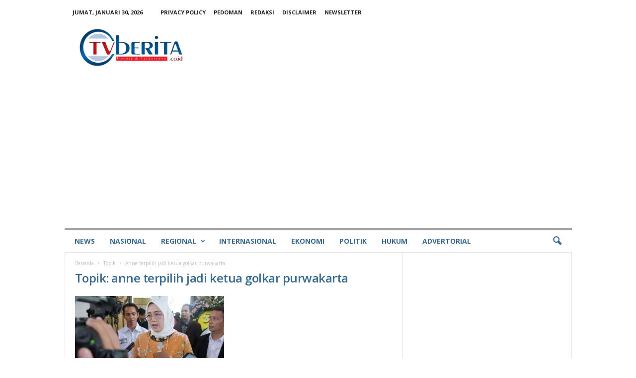

--- FILE ---
content_type: text/html; charset=utf-8
request_url: https://www.google.com/recaptcha/api2/aframe
body_size: 264
content:
<!DOCTYPE HTML><html><head><meta http-equiv="content-type" content="text/html; charset=UTF-8"></head><body><script nonce="c_bgevrpK2m9udiS343X9Q">/** Anti-fraud and anti-abuse applications only. See google.com/recaptcha */ try{var clients={'sodar':'https://pagead2.googlesyndication.com/pagead/sodar?'};window.addEventListener("message",function(a){try{if(a.source===window.parent){var b=JSON.parse(a.data);var c=clients[b['id']];if(c){var d=document.createElement('img');d.src=c+b['params']+'&rc='+(localStorage.getItem("rc::a")?sessionStorage.getItem("rc::b"):"");window.document.body.appendChild(d);sessionStorage.setItem("rc::e",parseInt(sessionStorage.getItem("rc::e")||0)+1);localStorage.setItem("rc::h",'1769787392849');}}}catch(b){}});window.parent.postMessage("_grecaptcha_ready", "*");}catch(b){}</script></body></html>

--- FILE ---
content_type: application/javascript; charset=utf-8
request_url: https://fundingchoicesmessages.google.com/f/AGSKWxUAROA1xZha8UNv1Y-IWxZyq1CKccN9pDzTWKC_ovugW8Nac2wUhJnwMQ2NKSlDSFdgvGcIgIwnn1RF6e2flFcYe8ohaeAAwk8feS8JNRa1FI6vrCOPUmLxR7Fh7ZXWNtpjbudUBmtEcbpKeVHqigV6iWPc003JpEclou_G9QvQ039z8wWE0ZW_BkdU/_/openx_?adx=-fleshlight2./pagecall_dfp_async./cubeads_
body_size: -1285
content:
window['018a930c-6ab7-4f20-ae20-3ee684413674'] = true;

--- FILE ---
content_type: application/javascript; charset=utf-8
request_url: https://fundingchoicesmessages.google.com/f/AGSKWxUdHENUtEjuZ_mv8b-8oh5mazdLapFkCsd1TzVGBobhiJoQXOudtRc1ScbfZoUFpHT8quSyYdRXFi9tXDu0B-mfXwwSdGWKkpM0Spr79bPNhP6ULh-a9jQyahTMAjwqHe90DPsIqA==?fccs=W251bGwsbnVsbCxudWxsLG51bGwsbnVsbCxudWxsLFsxNzY5Nzg3MzkzLDIwODAwMDAwMF0sbnVsbCxudWxsLG51bGwsW251bGwsWzcsOSw2XSxudWxsLDIsbnVsbCwiZW4iLG51bGwsbnVsbCxudWxsLG51bGwsbnVsbCwxXSwiaHR0cHM6Ly90dmJlcml0YS5jby5pZC90YWcvYW5uZS10ZXJwaWxpaC1qYWRpLWtldHVhLWdvbGthci1wdXJ3YWthcnRhLyIsbnVsbCxbWzgsInpqZW5TVi1tRXNzIl0sWzksImVuLVVTIl0sWzE5LCIyIl0sWzE3LCJbMF0iXSxbMjQsIiJdLFsyNSwiW1s5NTM0MDI1Myw5NTM0MDI1NV1dIl0sWzI5LCJmYWxzZSJdXV0
body_size: 220
content:
if (typeof __googlefc.fcKernelManager.run === 'function') {"use strict";this.default_ContributorServingResponseClientJs=this.default_ContributorServingResponseClientJs||{};(function(_){var window=this;
try{
var qp=function(a){this.A=_.t(a)};_.u(qp,_.J);var rp=function(a){this.A=_.t(a)};_.u(rp,_.J);rp.prototype.getWhitelistStatus=function(){return _.F(this,2)};var sp=function(a){this.A=_.t(a)};_.u(sp,_.J);var tp=_.ed(sp),up=function(a,b,c){this.B=a;this.j=_.A(b,qp,1);this.l=_.A(b,_.Pk,3);this.F=_.A(b,rp,4);a=this.B.location.hostname;this.D=_.Fg(this.j,2)&&_.O(this.j,2)!==""?_.O(this.j,2):a;a=new _.Qg(_.Qk(this.l));this.C=new _.dh(_.q.document,this.D,a);this.console=null;this.o=new _.mp(this.B,c,a)};
up.prototype.run=function(){if(_.O(this.j,3)){var a=this.C,b=_.O(this.j,3),c=_.fh(a),d=new _.Wg;b=_.hg(d,1,b);c=_.C(c,1,b);_.jh(a,c)}else _.gh(this.C,"FCNEC");_.op(this.o,_.A(this.l,_.De,1),this.l.getDefaultConsentRevocationText(),this.l.getDefaultConsentRevocationCloseText(),this.l.getDefaultConsentRevocationAttestationText(),this.D);_.pp(this.o,_.F(this.F,1),this.F.getWhitelistStatus());var e;a=(e=this.B.googlefc)==null?void 0:e.__executeManualDeployment;a!==void 0&&typeof a==="function"&&_.To(this.o.G,
"manualDeploymentApi")};var vp=function(){};vp.prototype.run=function(a,b,c){var d;return _.v(function(e){d=tp(b);(new up(a,d,c)).run();return e.return({})})};_.Tk(7,new vp);
}catch(e){_._DumpException(e)}
}).call(this,this.default_ContributorServingResponseClientJs);
// Google Inc.

//# sourceURL=/_/mss/boq-content-ads-contributor/_/js/k=boq-content-ads-contributor.ContributorServingResponseClientJs.en_US.zjenSV-mEss.es5.O/d=1/exm=ad_blocking_detection_executable,kernel_loader,loader_js_executable,web_iab_tcf_v2_signal_executable/ed=1/rs=AJlcJMwkzeCrPzcr4ZTu9XKJQ6RjDJX32Q/m=cookie_refresh_executable
__googlefc.fcKernelManager.run('\x5b\x5b\x5b7,\x22\x5b\x5bnull,\\\x22tvberita.co.id\\\x22,\\\x22AKsRol961SJKQ0mZiA3o-Xv7hVl0_IFzIEFvAcYDVwKjyBljQnpOk93kTzNl0Ck5QxXLlLG3-E5pWgfaU1c6ToVMWu1W944SuCrdCqNaceKig4C9mZ2qB_XwYhkT5xndTARjn36lM0L5WaLMNb0Ze-MUboQBLodn_w\\\\u003d\\\\u003d\\\x22\x5d,null,\x5b\x5bnull,null,null,\\\x22https:\/\/fundingchoicesmessages.google.com\/f\/AGSKWxX1rMzN_BCCqnsNPK9oMxnBaKe132ijpCbUv9gPbjlGVxcNTFnN3y6tSygIQhhgYi0HgWgLwWWEKJtM8uDbt5MSSUik7KTzVZLk7zKNPVylMZj0NsLfpQiRSoe5gmk8LgkD57WWiQ\\\\u003d\\\\u003d\\\x22\x5d,null,null,\x5bnull,null,null,\\\x22https:\/\/fundingchoicesmessages.google.com\/el\/AGSKWxUTBtYEuXfYc2--p8gCdpeRB1xeOrLAB6PkLbth1tSAqXUdRjYtioDOf38NDISb5g9eiUlVKEBSR3Zw7jaKXCN_7YrfSbB8h-N0R9i9K65nnF-DOmIydzUROtGYqdJKelILgfN8xA\\\\u003d\\\\u003d\\\x22\x5d,null,\x5bnull,\x5b7,9,6\x5d,null,2,null,\\\x22en\\\x22,null,null,null,null,null,1\x5d,null,\\\x22Privacy and cookie settings\\\x22,\\\x22Close\\\x22,null,null,null,\\\x22Managed by Google. Complies with IAB TCF. CMP ID: 300\\\x22\x5d,\x5b3,1\x5d\x5d\x22\x5d\x5d,\x5bnull,null,null,\x22https:\/\/fundingchoicesmessages.google.com\/f\/AGSKWxVmzCu7S7fgn3jS7R5E_VJTk4dK_M9t_AMRbZqHGKZA7i3b1enquWS8QwZmI6A8ZKAF4INorlyT6z2XxjCBeFPcpfQ1Xcme6ZN-CSB8q0p8KDCkSev3GpBXDUGZIWQltNCoRdo5NQ\\u003d\\u003d\x22\x5d\x5d');}